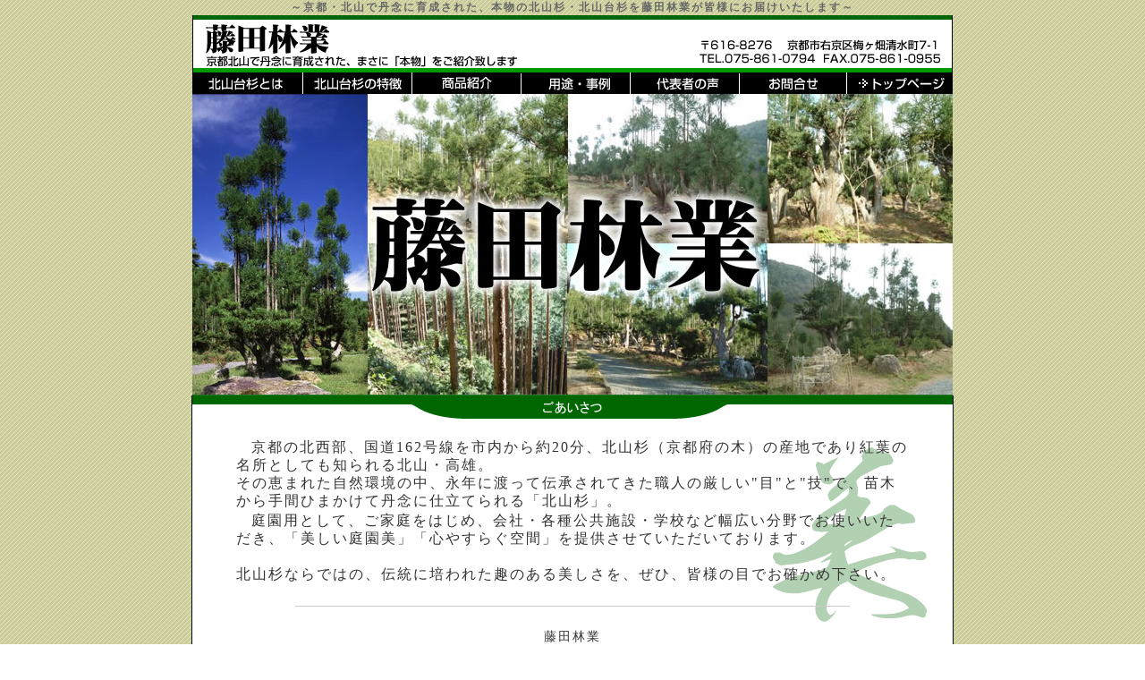

--- FILE ---
content_type: text/html
request_url: http://fujita-ringyou.jp/
body_size: 2582
content:
<?xml version="1.0" encoding="UTF-8"?>
<!DOCTYPE html PUBLIC "-//W3C//DTD XHTML 1.0 Transitional//EN" "http://www.w3.org/TR/xhtml1/DTD/xhtml1-transitional.dtd">
<html xmlns="http://www.w3.org/1999/xhtml">
<head>
<meta http-equiv="Content-Type" content="application/xhtml+xml; charset=UTF-8" />
<title>藤田林業 : 北山大杉の本場 京都・北山で丹念に育成された本物の北山杉をご紹介致します</title>
<meta name="robots" content="index,follow">
<meta name="keywords" content="北山杉,北山台杉,京都北山杉,京都北山大杉,京都杉,北山杉 手入れ,北山台杉 手入れ,藤田林業,伝統,藤田利幸">
<meta name="description"content="藤田林業が育てた北山杉・北山台杉をご紹介しています。仕立て方や手入れ方法についてもお気軽にお問い合わせ下さい。">
<head>

<script language="JavaScript" type="text/JavaScript">
<!--
function MM_swapImgRestore() { //v3.0
  var i,x,a=document.MM_sr; for(i=0;a&&i<a.length&&(x=a[i])&&x.oSrc;i++) x.src=x.oSrc;
}

function MM_preloadImages() { //v3.0
  var d=document; if(d.images){ if(!d.MM_p) d.MM_p=new Array();
    var i,j=d.MM_p.length,a=MM_preloadImages.arguments; for(i=0; i<a.length; i++)
    if (a[i].indexOf("#")!=0){ d.MM_p[j]=new Image; d.MM_p[j++].src=a[i];}}
}

function MM_findObj(n, d) { //v4.01
  var p,i,x;  if(!d) d=document; if((p=n.indexOf("?"))>0&&parent.frames.length) {
    d=parent.frames[n.substring(p+1)].document; n=n.substring(0,p);}
  if(!(x=d[n])&&d.all) x=d.all[n]; for (i=0;!x&&i<d.forms.length;i++) x=d.forms[i][n];
  for(i=0;!x&&d.layers&&i<d.layers.length;i++) x=MM_findObj(n,d.layers[i].document);
  if(!x && d.getElementById) x=d.getElementById(n); return x;
}

function MM_swapImage() { //v3.0
  var i,j=0,x,a=MM_swapImage.arguments; document.MM_sr=new Array; for(i=0;i<(a.length-2);i+=3)
   if ((x=MM_findObj(a[i]))!=null){document.MM_sr[j++]=x; if(!x.oSrc) x.oSrc=x.src; x.src=a[i+2];}
}
//-->
</script>
<link href="style.css" rel="stylesheet" type="text/css">
<body onLoad="MM_preloadImages('img/menu_what02.gif','img/menu_tokutyou02.gif','img/menu_syouhin02.gif','img/menu_voice02.gif','img/menu_mail02.gif','img/menu_top02.gif','img/menu_youto02.gif')">
<h1>～京都・北山で丹念に育成された、本物の北山杉・北山台杉を藤田林業が皆様にお届けいたします～</h1>
<table width="850" border="0" align="center" cellpadding="0" cellspacing="0">
  <tr>
    <td><a href="/" title="京都北山台杉の藤田林業"><img src="img/top_title.gif" alt="京都北山台杉の藤田林業" width="850" height="64"></a></td>
  </tr>
  <tr>
    <td><table width="850" border="0" cellspacing="0" cellpadding="0">
      <tr>
        <td><a href="what.html" onMouseOut="MM_swapImgRestore()" onMouseOver="MM_swapImage('top1','','img/menu_what02.gif',1)"><img src="img/menu_what01.gif" alt="北山大杉とは？" name="top1" width="123" height="24" border="0"></a></td>
        <td><a href="feature.html" onMouseOut="MM_swapImgRestore()" onMouseOver="MM_swapImage('top2','','img/menu_tokutyou02.gif',1)"><img src="img/menu_tokutyou01.gif" alt="北山大杉の特徴" name="top2" width="123" height="24" border="0"></a></td>
        <td><a href="commodity.html" onMouseOut="MM_swapImgRestore()" onMouseOver="MM_swapImage('top3','','img/menu_syouhin02.gif',1)"><img src="img/menu_syouhin01.gif" alt="商品紹介" name="top3" width="122" height="24" border="0"></a></td>
        <td><a href="exp.html" onMouseOut="MM_swapImgRestore()" onMouseOver="MM_swapImage('youto','','img/menu_youto02.gif',1)"><img src="img/menu_youto01.gif" alt="用途・事例" name="youto" width="122" height="24" border="0"></a></td>
        <td><a href="voice.html" onMouseOut="MM_swapImgRestore()" onMouseOver="MM_swapImage('top4','','img/menu_voice02.gif',1)"><img src="img/menu_voice01.gif" alt="お客様の声" name="top4" width="122" height="24" border="0"></a></td>
        <td><a href="mail.html" onMouseOut="MM_swapImgRestore()" onMouseOver="MM_swapImage('top6','','img/menu_mail02.gif',1)"><img src="img/menu_mail01.gif" alt="お問合せ" name="top6" width="120" height="24" border="0"></a></td>
        <td><a href="/" onMouseOut="MM_swapImgRestore()" onMouseOver="MM_swapImage('top7','','img/menu_top02.gif',1)"><img src="img/menu_top01.gif" alt="TOPページ" name="top7" width="118" height="24" border="0"></a></td>
        </tr>
    </table>
  </tr>
    </table>
<div align="center"><img src="img/top_img.jpg" alt="京都北山杉・北山台杉の事なら藤田林業にお任せください。" width="850" height="337" border="0"></div>

<table border="0" cellspacing="0" cellpadding="0" class="container_waku_top">
  <tr>
    <td><img src="img/top_start.gif" width="850" height="26"></td>
  </tr>
  <tr>
    <td background="img/top_bi.gif"><table width="98%"  border="0" align="center" cellpadding="0" cellspacing="0" class="top_text">
      <tr>
        <td><table width="95%"  border="0" align="center" cellpadding="0" cellspacing="0" class="top_text">
  <tr>
    <td><img src="img/space.gif" width="17" height="17">京都の北西部、国道162号線を市内から約20分、北山杉（京都府の木）の産地であり紅葉の名所としても知られる北山・高雄。<br />
その恵まれた自然環境の中、永年に渡って伝承されてきた職人の厳しい"目"と"技"で、苗木から手間ひまかけて丹念に仕立てられる「北山杉」。 <br />
<img src="img/space.gif" width="17" height="17">庭園用として、ご家庭をはじめ、会社・各種公共施設・学校など幅広い分野でお使いいただき、「美しい庭園美」「心やすらぐ空間」を提供させていただいております。 <br /><br />
北山杉ならではの、伝統に培われた趣のある美しさを、ぜひ、皆様の目でお確かめ下さい。</td>
  </tr>
</table>

<hr align="center" width="620" size="1">
<div class="top_name">
藤田林業<br />
〒616-8276 京都市右京区梅ヶ畑清水町7-1<br />
TEL.075-861-0794 FAX.075-861-0955
</div>
<div id="top_under">本サイト内のデザイン・画像・文章の無断転載、再配布等はおやめください。</div>
</body>
</html>


--- FILE ---
content_type: text/css
request_url: http://fujita-ringyou.jp/style.css
body_size: 825
content:
body {
	background-image: url(img/background.gif);
	margin: 0px;
	padding: 0;
}

img {
	border: 0;
}

hr {
	color: #EFEFEF;
	background-color: #CCCCCC;
	height: 1px;
	border: 1px;
	margin: 15px auto;
}

#container{
	background-color: #FFFFFF;
	width: 848px;
	margin-right: auto;
	margin-left: auto;
	padding-top: 20px;
}

.top_flash{
	width: 850px;
	margin-right: auto;
	margin-left: auto;
}

.container_waku_top{
	width: 848px;
	background-color: #FFFFFF;
	border-right: 1px solid #000000;
	border-left: 1px solid #000000;
	border-bottom: 1px solid #000000;
	margin: 0 auto;
}

.container_waku{
	width: 848px;
	background-color: #FFFFFF;
	border-right: 1px solid #000000;
	border-left: 1px solid #000000;
	border-bottom: 1px solid #000000;
	margin: 0 auto;
	padding: 30px 0 0 0;
}

.top_text {
	font-size: 16px;
	color: #333333;
	line-height:130%;
	text-align: left;
	letter-spacing: 2px;
	padding: 10px;
}

h1 {
	font-size: 12px;
	font-weight: bold;
	color: #666666;
	text-align: center;
	letter-spacing: 2px;
	margin: 0;
	padding: 0;
}

h2{
	width: 620px;
	margin-right: auto;
	margin-left: auto;
	font-size: 16px;
	font-weight: normal;
	color: #333333;
	line-height:130%;
	text-align: left;
	letter-spacing: 2px;
	margin: top: 20px
	padding: 0;
}

p.exp{
	font-size: 14px;
	font-weight: normal;
	color: #333333;
	letter-spacing: 1px;
	padding: 0;
	margin: 0;
}

p.feature{
	font-size: 18px;
	font-weight: bold;
	color: #003399;
	line-height:130%;
	text-align: left;
	letter-spacing: 2px;
	padding: 5px;
}

.item_info{
	background-color: #FFFFEC;
	width: 600px;
	margin: 10px auto;
	padding: 10px;
	line-height: 25px;
}

.top_name {
	font-size: 14px;
	color: #333333;
	line-height:130%;
	text-align: center;
	letter-spacing: 2px;
	padding: 10px;
}

#top_under {
	background-color: #006600;
	font-size: 12px;
	color: #FFFFFF;
	line-height:100%;
	text-align: right;
	letter-spacing: 2px;
	padding: 5px;
}

.what_text {
	width: 620px;
	margin-right: auto;
	margin-left: auto;
	font-size: 16px;
	color: #333333;
	line-height: 25px;
	text-align: left;
	letter-spacing: 2px;
	padding: 10px 10px 10px 40px;
}

.what_hosoku{
	font-size: 12px;
	text-align: center;
}

.what_kodawari{
	font-size: 20px;
	font-weight: bold;
	color: #003700;
	padding: 0;
	margin: 0 0 7px 0;
}

.feature_text {
	font-size: 14px;
	color: #333333;
	line-height:130%;
	text-align: left;
	letter-spacing: 2px;
	padding: 3px;
}

.feature_text_bold {
	width: 620px;
	margin-right: auto;
	margin-left: auto;
	font-size: 18px;
	color: #003399;
	line-height:130%;
	text-align: left;
	letter-spacing: 2px;
	padding: 5px;
	font-weight: bold;
}
.feature_text_bold2 {
	font-size: 18px;
	color: #990000;
	line-height:130%;
	text-align: left;
	letter-spacing: 2px;
	padding: 5px;
	font-weight: bold;
	background-color: #FFFFCC;
}

.syouhin_text {
	font-size: 14px;
	color: #333333;
	line-height:130%;
	text-align: left;
	letter-spacing: 2px;
	padding: 5px;
}

.tel_text {
	font-size: 16px;
	color: #CC0000;
	line-height:130%;
	text-align: center;
	letter-spacing: 2px;
	padding: 5px;
}

.mail_txt {
	font-size: 14px;
	color: #333333;
	line-height:130%;
	text-align: center;
	letter-spacing: 2px;
	padding: 10px;
}

.mail_warning {
	font-size: 14px;
	color: #FF0000;
	line-height:130%;
	text-align: center;
	letter-spacing: 2px;
	padding: 10px;
	background-position: center;
}

#sugi_box{
	width: 630px;
	margin-right: auto;
	margin-left: auto;
}

#exp_box{
	width: 630px;
	margin-right: auto;
	margin-left: auto;
	text-align: left;
}

#mail_box{
	width: 630px;
	margin-right: auto;
	margin-left: auto;
}

.img_sugi {
	background-color: #FFFFFF;
	padding: 5px;
	border:solid 1px #CCCCCC;
	margin: 0 7px 15px 7px;
	float: left;
	clear: none;
}

.img_okayamasugi {
	wdith: 608px;
	background-color: #FFFFFF;
	padding: 5px;
	border:solid 1px #CCCCCC;
	margin: 0 auto 15px 0;
	text-align: center;
}

.img_exp {
	background-color: #FFFFFF;
	padding: 5px;
	width: 180px;
	border:solid 1px #CCCCCC;
	margin: 0 6px 30px 6px;
	float: left;
}

.img_exp img{
	width: 175px;
}

.img {
	border:solid 1px #333333;
}
